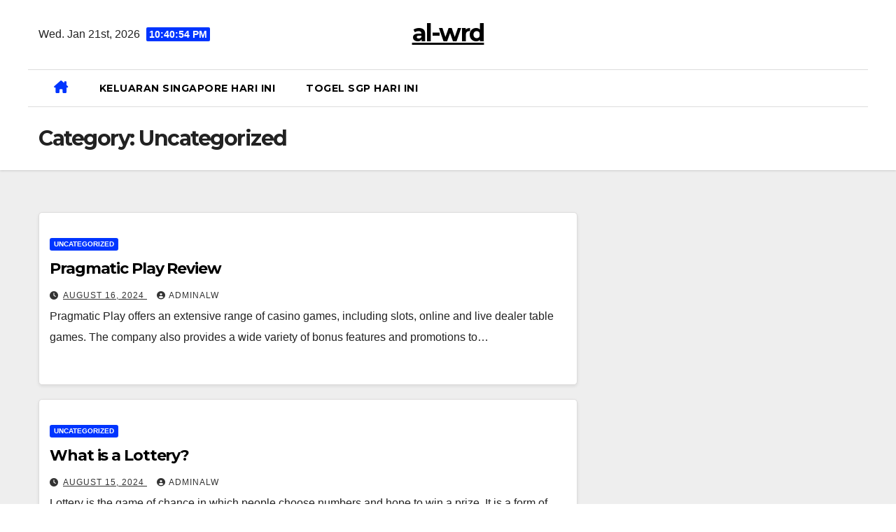

--- FILE ---
content_type: text/html; charset=UTF-8
request_url: http://al-wrd.com/category/uncategorized/page/32/
body_size: 10586
content:
<!DOCTYPE html>
<html lang="en-US">
<head>
<meta charset="UTF-8">
<meta name="viewport" content="width=device-width, initial-scale=1">
<link rel="profile" href="http://gmpg.org/xfn/11">
<meta name='robots' content='index, follow, max-image-preview:large, max-snippet:-1, max-video-preview:-1' />

	<!-- This site is optimized with the Yoast SEO plugin v26.8 - https://yoast.com/product/yoast-seo-wordpress/ -->
	<title>Uncategorized Archives - Page 32 of 100 - al-wrd</title>
	<link rel="canonical" href="http://al-wrd.com/category/uncategorized/page/32/" />
	<link rel="prev" href="http://al-wrd.com/category/uncategorized/page/31/" />
	<link rel="next" href="http://al-wrd.com/category/uncategorized/page/33/" />
	<meta property="og:locale" content="en_US" />
	<meta property="og:type" content="article" />
	<meta property="og:title" content="Uncategorized Archives - Page 32 of 100 - al-wrd" />
	<meta property="og:url" content="http://al-wrd.com/category/uncategorized/" />
	<meta property="og:site_name" content="al-wrd" />
	<meta name="twitter:card" content="summary_large_image" />
	<script type="application/ld+json" class="yoast-schema-graph">{"@context":"https://schema.org","@graph":[{"@type":"CollectionPage","@id":"http://al-wrd.com/category/uncategorized/","url":"http://al-wrd.com/category/uncategorized/page/32/","name":"Uncategorized Archives - Page 32 of 100 - al-wrd","isPartOf":{"@id":"http://al-wrd.com/#website"},"breadcrumb":{"@id":"http://al-wrd.com/category/uncategorized/page/32/#breadcrumb"},"inLanguage":"en-US"},{"@type":"BreadcrumbList","@id":"http://al-wrd.com/category/uncategorized/page/32/#breadcrumb","itemListElement":[{"@type":"ListItem","position":1,"name":"Home","item":"http://al-wrd.com/"},{"@type":"ListItem","position":2,"name":"Uncategorized"}]},{"@type":"WebSite","@id":"http://al-wrd.com/#website","url":"http://al-wrd.com/","name":"al-wrd","description":"","potentialAction":[{"@type":"SearchAction","target":{"@type":"EntryPoint","urlTemplate":"http://al-wrd.com/?s={search_term_string}"},"query-input":{"@type":"PropertyValueSpecification","valueRequired":true,"valueName":"search_term_string"}}],"inLanguage":"en-US"}]}</script>
	<!-- / Yoast SEO plugin. -->


<link rel='dns-prefetch' href='//fonts.googleapis.com' />
<link rel="alternate" type="application/rss+xml" title="al-wrd &raquo; Feed" href="http://al-wrd.com/feed/" />
<link rel="alternate" type="application/rss+xml" title="al-wrd &raquo; Uncategorized Category Feed" href="http://al-wrd.com/category/uncategorized/feed/" />
<style id='wp-img-auto-sizes-contain-inline-css'>
img:is([sizes=auto i],[sizes^="auto," i]){contain-intrinsic-size:3000px 1500px}
/*# sourceURL=wp-img-auto-sizes-contain-inline-css */
</style>

<style id='wp-emoji-styles-inline-css'>

	img.wp-smiley, img.emoji {
		display: inline !important;
		border: none !important;
		box-shadow: none !important;
		height: 1em !important;
		width: 1em !important;
		margin: 0 0.07em !important;
		vertical-align: -0.1em !important;
		background: none !important;
		padding: 0 !important;
	}
/*# sourceURL=wp-emoji-styles-inline-css */
</style>
<link rel='stylesheet' id='wp-block-library-css' href='http://al-wrd.com/wp-includes/css/dist/block-library/style.min.css?ver=6.9' media='all' />
<style id='global-styles-inline-css'>
:root{--wp--preset--aspect-ratio--square: 1;--wp--preset--aspect-ratio--4-3: 4/3;--wp--preset--aspect-ratio--3-4: 3/4;--wp--preset--aspect-ratio--3-2: 3/2;--wp--preset--aspect-ratio--2-3: 2/3;--wp--preset--aspect-ratio--16-9: 16/9;--wp--preset--aspect-ratio--9-16: 9/16;--wp--preset--color--black: #000000;--wp--preset--color--cyan-bluish-gray: #abb8c3;--wp--preset--color--white: #ffffff;--wp--preset--color--pale-pink: #f78da7;--wp--preset--color--vivid-red: #cf2e2e;--wp--preset--color--luminous-vivid-orange: #ff6900;--wp--preset--color--luminous-vivid-amber: #fcb900;--wp--preset--color--light-green-cyan: #7bdcb5;--wp--preset--color--vivid-green-cyan: #00d084;--wp--preset--color--pale-cyan-blue: #8ed1fc;--wp--preset--color--vivid-cyan-blue: #0693e3;--wp--preset--color--vivid-purple: #9b51e0;--wp--preset--gradient--vivid-cyan-blue-to-vivid-purple: linear-gradient(135deg,rgb(6,147,227) 0%,rgb(155,81,224) 100%);--wp--preset--gradient--light-green-cyan-to-vivid-green-cyan: linear-gradient(135deg,rgb(122,220,180) 0%,rgb(0,208,130) 100%);--wp--preset--gradient--luminous-vivid-amber-to-luminous-vivid-orange: linear-gradient(135deg,rgb(252,185,0) 0%,rgb(255,105,0) 100%);--wp--preset--gradient--luminous-vivid-orange-to-vivid-red: linear-gradient(135deg,rgb(255,105,0) 0%,rgb(207,46,46) 100%);--wp--preset--gradient--very-light-gray-to-cyan-bluish-gray: linear-gradient(135deg,rgb(238,238,238) 0%,rgb(169,184,195) 100%);--wp--preset--gradient--cool-to-warm-spectrum: linear-gradient(135deg,rgb(74,234,220) 0%,rgb(151,120,209) 20%,rgb(207,42,186) 40%,rgb(238,44,130) 60%,rgb(251,105,98) 80%,rgb(254,248,76) 100%);--wp--preset--gradient--blush-light-purple: linear-gradient(135deg,rgb(255,206,236) 0%,rgb(152,150,240) 100%);--wp--preset--gradient--blush-bordeaux: linear-gradient(135deg,rgb(254,205,165) 0%,rgb(254,45,45) 50%,rgb(107,0,62) 100%);--wp--preset--gradient--luminous-dusk: linear-gradient(135deg,rgb(255,203,112) 0%,rgb(199,81,192) 50%,rgb(65,88,208) 100%);--wp--preset--gradient--pale-ocean: linear-gradient(135deg,rgb(255,245,203) 0%,rgb(182,227,212) 50%,rgb(51,167,181) 100%);--wp--preset--gradient--electric-grass: linear-gradient(135deg,rgb(202,248,128) 0%,rgb(113,206,126) 100%);--wp--preset--gradient--midnight: linear-gradient(135deg,rgb(2,3,129) 0%,rgb(40,116,252) 100%);--wp--preset--font-size--small: 13px;--wp--preset--font-size--medium: 20px;--wp--preset--font-size--large: 36px;--wp--preset--font-size--x-large: 42px;--wp--preset--spacing--20: 0.44rem;--wp--preset--spacing--30: 0.67rem;--wp--preset--spacing--40: 1rem;--wp--preset--spacing--50: 1.5rem;--wp--preset--spacing--60: 2.25rem;--wp--preset--spacing--70: 3.38rem;--wp--preset--spacing--80: 5.06rem;--wp--preset--shadow--natural: 6px 6px 9px rgba(0, 0, 0, 0.2);--wp--preset--shadow--deep: 12px 12px 50px rgba(0, 0, 0, 0.4);--wp--preset--shadow--sharp: 6px 6px 0px rgba(0, 0, 0, 0.2);--wp--preset--shadow--outlined: 6px 6px 0px -3px rgb(255, 255, 255), 6px 6px rgb(0, 0, 0);--wp--preset--shadow--crisp: 6px 6px 0px rgb(0, 0, 0);}:root :where(.is-layout-flow) > :first-child{margin-block-start: 0;}:root :where(.is-layout-flow) > :last-child{margin-block-end: 0;}:root :where(.is-layout-flow) > *{margin-block-start: 24px;margin-block-end: 0;}:root :where(.is-layout-constrained) > :first-child{margin-block-start: 0;}:root :where(.is-layout-constrained) > :last-child{margin-block-end: 0;}:root :where(.is-layout-constrained) > *{margin-block-start: 24px;margin-block-end: 0;}:root :where(.is-layout-flex){gap: 24px;}:root :where(.is-layout-grid){gap: 24px;}body .is-layout-flex{display: flex;}.is-layout-flex{flex-wrap: wrap;align-items: center;}.is-layout-flex > :is(*, div){margin: 0;}body .is-layout-grid{display: grid;}.is-layout-grid > :is(*, div){margin: 0;}.has-black-color{color: var(--wp--preset--color--black) !important;}.has-cyan-bluish-gray-color{color: var(--wp--preset--color--cyan-bluish-gray) !important;}.has-white-color{color: var(--wp--preset--color--white) !important;}.has-pale-pink-color{color: var(--wp--preset--color--pale-pink) !important;}.has-vivid-red-color{color: var(--wp--preset--color--vivid-red) !important;}.has-luminous-vivid-orange-color{color: var(--wp--preset--color--luminous-vivid-orange) !important;}.has-luminous-vivid-amber-color{color: var(--wp--preset--color--luminous-vivid-amber) !important;}.has-light-green-cyan-color{color: var(--wp--preset--color--light-green-cyan) !important;}.has-vivid-green-cyan-color{color: var(--wp--preset--color--vivid-green-cyan) !important;}.has-pale-cyan-blue-color{color: var(--wp--preset--color--pale-cyan-blue) !important;}.has-vivid-cyan-blue-color{color: var(--wp--preset--color--vivid-cyan-blue) !important;}.has-vivid-purple-color{color: var(--wp--preset--color--vivid-purple) !important;}.has-black-background-color{background-color: var(--wp--preset--color--black) !important;}.has-cyan-bluish-gray-background-color{background-color: var(--wp--preset--color--cyan-bluish-gray) !important;}.has-white-background-color{background-color: var(--wp--preset--color--white) !important;}.has-pale-pink-background-color{background-color: var(--wp--preset--color--pale-pink) !important;}.has-vivid-red-background-color{background-color: var(--wp--preset--color--vivid-red) !important;}.has-luminous-vivid-orange-background-color{background-color: var(--wp--preset--color--luminous-vivid-orange) !important;}.has-luminous-vivid-amber-background-color{background-color: var(--wp--preset--color--luminous-vivid-amber) !important;}.has-light-green-cyan-background-color{background-color: var(--wp--preset--color--light-green-cyan) !important;}.has-vivid-green-cyan-background-color{background-color: var(--wp--preset--color--vivid-green-cyan) !important;}.has-pale-cyan-blue-background-color{background-color: var(--wp--preset--color--pale-cyan-blue) !important;}.has-vivid-cyan-blue-background-color{background-color: var(--wp--preset--color--vivid-cyan-blue) !important;}.has-vivid-purple-background-color{background-color: var(--wp--preset--color--vivid-purple) !important;}.has-black-border-color{border-color: var(--wp--preset--color--black) !important;}.has-cyan-bluish-gray-border-color{border-color: var(--wp--preset--color--cyan-bluish-gray) !important;}.has-white-border-color{border-color: var(--wp--preset--color--white) !important;}.has-pale-pink-border-color{border-color: var(--wp--preset--color--pale-pink) !important;}.has-vivid-red-border-color{border-color: var(--wp--preset--color--vivid-red) !important;}.has-luminous-vivid-orange-border-color{border-color: var(--wp--preset--color--luminous-vivid-orange) !important;}.has-luminous-vivid-amber-border-color{border-color: var(--wp--preset--color--luminous-vivid-amber) !important;}.has-light-green-cyan-border-color{border-color: var(--wp--preset--color--light-green-cyan) !important;}.has-vivid-green-cyan-border-color{border-color: var(--wp--preset--color--vivid-green-cyan) !important;}.has-pale-cyan-blue-border-color{border-color: var(--wp--preset--color--pale-cyan-blue) !important;}.has-vivid-cyan-blue-border-color{border-color: var(--wp--preset--color--vivid-cyan-blue) !important;}.has-vivid-purple-border-color{border-color: var(--wp--preset--color--vivid-purple) !important;}.has-vivid-cyan-blue-to-vivid-purple-gradient-background{background: var(--wp--preset--gradient--vivid-cyan-blue-to-vivid-purple) !important;}.has-light-green-cyan-to-vivid-green-cyan-gradient-background{background: var(--wp--preset--gradient--light-green-cyan-to-vivid-green-cyan) !important;}.has-luminous-vivid-amber-to-luminous-vivid-orange-gradient-background{background: var(--wp--preset--gradient--luminous-vivid-amber-to-luminous-vivid-orange) !important;}.has-luminous-vivid-orange-to-vivid-red-gradient-background{background: var(--wp--preset--gradient--luminous-vivid-orange-to-vivid-red) !important;}.has-very-light-gray-to-cyan-bluish-gray-gradient-background{background: var(--wp--preset--gradient--very-light-gray-to-cyan-bluish-gray) !important;}.has-cool-to-warm-spectrum-gradient-background{background: var(--wp--preset--gradient--cool-to-warm-spectrum) !important;}.has-blush-light-purple-gradient-background{background: var(--wp--preset--gradient--blush-light-purple) !important;}.has-blush-bordeaux-gradient-background{background: var(--wp--preset--gradient--blush-bordeaux) !important;}.has-luminous-dusk-gradient-background{background: var(--wp--preset--gradient--luminous-dusk) !important;}.has-pale-ocean-gradient-background{background: var(--wp--preset--gradient--pale-ocean) !important;}.has-electric-grass-gradient-background{background: var(--wp--preset--gradient--electric-grass) !important;}.has-midnight-gradient-background{background: var(--wp--preset--gradient--midnight) !important;}.has-small-font-size{font-size: var(--wp--preset--font-size--small) !important;}.has-medium-font-size{font-size: var(--wp--preset--font-size--medium) !important;}.has-large-font-size{font-size: var(--wp--preset--font-size--large) !important;}.has-x-large-font-size{font-size: var(--wp--preset--font-size--x-large) !important;}
/*# sourceURL=global-styles-inline-css */
</style>

<style id='classic-theme-styles-inline-css'>
/*! This file is auto-generated */
.wp-block-button__link{color:#fff;background-color:#32373c;border-radius:9999px;box-shadow:none;text-decoration:none;padding:calc(.667em + 2px) calc(1.333em + 2px);font-size:1.125em}.wp-block-file__button{background:#32373c;color:#fff;text-decoration:none}
/*# sourceURL=/wp-includes/css/classic-themes.min.css */
</style>
<link rel='stylesheet' id='newsup-fonts-css' href='//fonts.googleapis.com/css?family=Montserrat%3A400%2C500%2C700%2C800%7CWork%2BSans%3A300%2C400%2C500%2C600%2C700%2C800%2C900%26display%3Dswap&#038;subset=latin%2Clatin-ext' media='all' />
<link rel='stylesheet' id='bootstrap-css' href='http://al-wrd.com/wp-content/themes/newsup/css/bootstrap.css?ver=6.9' media='all' />
<link rel='stylesheet' id='newsup-style-css' href='http://al-wrd.com/wp-content/themes/news-jack/style.css?ver=6.9' media='all' />
<link rel='stylesheet' id='font-awesome-5-all-css' href='http://al-wrd.com/wp-content/themes/newsup/css/font-awesome/css/all.min.css?ver=6.9' media='all' />
<link rel='stylesheet' id='font-awesome-4-shim-css' href='http://al-wrd.com/wp-content/themes/newsup/css/font-awesome/css/v4-shims.min.css?ver=6.9' media='all' />
<link rel='stylesheet' id='owl-carousel-css' href='http://al-wrd.com/wp-content/themes/newsup/css/owl.carousel.css?ver=6.9' media='all' />
<link rel='stylesheet' id='smartmenus-css' href='http://al-wrd.com/wp-content/themes/newsup/css/jquery.smartmenus.bootstrap.css?ver=6.9' media='all' />
<link rel='stylesheet' id='newsup-custom-css-css' href='http://al-wrd.com/wp-content/themes/newsup/inc/ansar/customize/css/customizer.css?ver=1.0' media='all' />
<link rel='stylesheet' id='newsup-style-parent-css' href='http://al-wrd.com/wp-content/themes/newsup/style.css?ver=6.9' media='all' />
<link rel='stylesheet' id='newsjack-style-css' href='http://al-wrd.com/wp-content/themes/news-jack/style.css?ver=1.0' media='all' />
<link rel='stylesheet' id='newsjack-default-css-css' href='http://al-wrd.com/wp-content/themes/news-jack/css/colors/default.css?ver=6.9' media='all' />
<script src="http://al-wrd.com/wp-includes/js/jquery/jquery.min.js?ver=3.7.1" id="jquery-core-js"></script>
<script src="http://al-wrd.com/wp-includes/js/jquery/jquery-migrate.min.js?ver=3.4.1" id="jquery-migrate-js"></script>
<script src="http://al-wrd.com/wp-content/themes/newsup/js/navigation.js?ver=6.9" id="newsup-navigation-js"></script>
<script src="http://al-wrd.com/wp-content/themes/newsup/js/bootstrap.js?ver=6.9" id="bootstrap-js"></script>
<script src="http://al-wrd.com/wp-content/themes/newsup/js/owl.carousel.min.js?ver=6.9" id="owl-carousel-min-js"></script>
<script src="http://al-wrd.com/wp-content/themes/newsup/js/jquery.smartmenus.js?ver=6.9" id="smartmenus-js-js"></script>
<script src="http://al-wrd.com/wp-content/themes/newsup/js/jquery.smartmenus.bootstrap.js?ver=6.9" id="bootstrap-smartmenus-js-js"></script>
<script src="http://al-wrd.com/wp-content/themes/newsup/js/jquery.marquee.js?ver=6.9" id="newsup-marquee-js-js"></script>
<script src="http://al-wrd.com/wp-content/themes/newsup/js/main.js?ver=6.9" id="newsup-main-js-js"></script>
<link rel="https://api.w.org/" href="http://al-wrd.com/wp-json/" /><link rel="alternate" title="JSON" type="application/json" href="http://al-wrd.com/wp-json/wp/v2/categories/1" /><link rel="EditURI" type="application/rsd+xml" title="RSD" href="http://al-wrd.com/xmlrpc.php?rsd" />
<meta name="generator" content="WordPress 6.9" />
 
<style type="text/css" id="custom-background-css">
    .wrapper { background-color: #eee; }
</style>
    <style type="text/css">
            body .site-title a,
        body .site-description {
            color: ##fff;
        }

        .site-branding-text .site-title a {
                font-size: px;
            }

            @media only screen and (max-width: 640px) {
                .site-branding-text .site-title a {
                    font-size: 40px;

                }
            }

            @media only screen and (max-width: 375px) {
                .site-branding-text .site-title a {
                    font-size: 32px;

                }
            }

        </style>
    </head>
<body class="archive paged category category-uncategorized category-1 wp-embed-responsive paged-32 category-paged-32 wp-theme-newsup wp-child-theme-news-jack hfeed ta-hide-date-author-in-list" >
<div id="page" class="site">
<a class="skip-link screen-reader-text" href="#content">
Skip to content</a>
    <div class="wrapper">
        <header class="mg-headwidget center light">
                        <!--==================== TOP BAR ====================-->

            <div class="clearfix"></div>
                        <div class="mg-nav-widget-area-back" style='background-image: url("" );'>
                        <div class="overlay">
              <div class="inner"  style="background-color:#fff;" > 
                <div class="container-fluid">
    <div class="mg-nav-widget-area">
        <div class="row align-items-center">
                        <div class="col-md-4 col-sm-4 text-center-xs">
                            <div class="heacent">Wed. Jan 21st, 2026                         <span  id="time" class="time"></span>
                                      </div>
              
            </div>

            <div class="col-md-4 col-sm-4 text-center-xs">
                <div class="navbar-header">
                                        <div class="site-branding-text">
                                        <p class="site-title"> <a href="http://al-wrd.com/" rel="home">al-wrd</a></p>
                                        <p class="site-description"></p>
                    </div>
                                  </div>
                         <div class="col-md-4 col-sm-4 text-center-xs">
                <ul class="mg-social info-right heacent">
                    
                                      </ul>
            </div>
                    </div>
    </div>
</div>
              </div>
              </div>
          </div>
    <div class="mg-menu-full">
      <nav class="navbar navbar-expand-lg navbar-wp">
        <div class="container-fluid ">
          <!-- Right nav -->
                    <div class="m-header align-items-center">
                                                <a class="mobilehomebtn" href="http://al-wrd.com"><span class="fas fa-home"></span></a>
                        <!-- navbar-toggle -->
                        <button class="navbar-toggler mx-auto" type="button" data-toggle="collapse" data-target="#navbar-wp" aria-controls="navbarSupportedContent" aria-expanded="false" aria-label="Toggle navigation">
                          <i class="fas fa-bars"></i>
                        </button>
                        <!-- /navbar-toggle -->
                        <div class="dropdown show mg-search-box pr-2 d-none">
                            <a class="dropdown-toggle msearch ml-auto" href="#" role="button" id="dropdownMenuLink" data-toggle="dropdown" aria-haspopup="true" aria-expanded="false">
                               <i class="fas fa-search"></i>
                            </a>

                            <div class="dropdown-menu searchinner" aria-labelledby="dropdownMenuLink">
                        <form role="search" method="get" id="searchform" action="http://al-wrd.com/">
  <div class="input-group">
    <input type="search" class="form-control" placeholder="Search" value="" name="s" />
    <span class="input-group-btn btn-default">
    <button type="submit" class="btn"> <i class="fas fa-search"></i> </button>
    </span> </div>
</form>                      </div>
                        </div>
                        
                    </div>
                    <!-- /Right nav -->
         
          
                  <div class="collapse navbar-collapse" id="navbar-wp">
                  	<div class="d-md-block">
                  <ul id="menu-ads" class="nav navbar-nav mr-auto"><li class="active home"><a class="homebtn" href="http://al-wrd.com"><span class='fa-solid fa-house-chimney'></span></a></li><li id="menu-item-2017" class="menu-item menu-item-type-custom menu-item-object-custom menu-item-2017"><a class="nav-link" title="keluaran singapore hari ini" href="https://www.nsbeuw.com/">keluaran singapore hari ini</a></li>
<li id="menu-item-2018" class="menu-item menu-item-type-custom menu-item-object-custom menu-item-2018"><a class="nav-link" title="togel sgp hari ini" href="https://www.olivesontap.com/">togel sgp hari ini</a></li>
</ul>        				</div>		
              		</div>
                  <!-- Right nav -->
                    <div class="desk-header pl-3 ml-auto my-2 my-lg-0 position-relative align-items-center">
                        <!-- /navbar-toggle -->
                        <div class="dropdown show mg-search-box">
                      <a class="dropdown-toggle msearch ml-auto" href="#" role="button" id="dropdownMenuLink" data-toggle="dropdown" aria-haspopup="true" aria-expanded="false">
                       <i class="fas fa-search"></i>
                      </a>
                      <div class="dropdown-menu searchinner" aria-labelledby="dropdownMenuLink">
                        <form role="search" method="get" id="searchform" action="http://al-wrd.com/">
  <div class="input-group">
    <input type="search" class="form-control" placeholder="Search" value="" name="s" />
    <span class="input-group-btn btn-default">
    <button type="submit" class="btn"> <i class="fas fa-search"></i> </button>
    </span> </div>
</form>                      </div>
                    </div>
                    </div>
                    <!-- /Right nav --> 
          </div>
      </nav> <!-- /Navigation -->
    </div>
</header>
<div class="clearfix"></div>
 <div><!--==================== Newsup breadcrumb section ====================-->
<div class="mg-breadcrumb-section" style='background: url("" ) repeat scroll center 0 #143745;'>
   <div class="overlay">       <div class="container-fluid">
        <div class="row">
          <div class="col-md-12 col-sm-12">
            <div class="mg-breadcrumb-title">
              <h1 class="title">Category: <span>Uncategorized</span></h1>            </div>
          </div>
        </div>
      </div>
   </div> </div>
<div class="clearfix"></div><!--container-->
    <div id="content" class="container-fluid archive-class">
        <!--row-->
            <div class="row">
                                    <div class="col-md-8">
                <!-- mg-posts-sec mg-posts-modul-6 -->
<div class="mg-posts-sec mg-posts-modul-6">
    <!-- mg-posts-sec-inner -->
    <div class="mg-posts-sec-inner">
                    <article id="post-1392" class="d-md-flex mg-posts-sec-post align-items-center post-1392 post type-post status-publish format-standard hentry category-uncategorized">
                                <div class="mg-sec-top-post py-3 col">
                    <div class="mg-blog-category"><a class="newsup-categories category-color-1" href="http://al-wrd.com/category/uncategorized/" alt="View all posts in Uncategorized"> 
                                 Uncategorized
                             </a></div> 
                    <h4 class="entry-title title"><a href="http://al-wrd.com/pragmatic-play-review-86/">Pragmatic Play Review</a></h4>
                            <div class="mg-blog-meta"> 
                    <span class="mg-blog-date"><i class="fas fa-clock"></i>
            <a href="http://al-wrd.com/2024/08/">
                August 16, 2024            </a>
        </span>
            <a class="auth" href="http://al-wrd.com/author/adminalw/">
            <i class="fas fa-user-circle"></i>adminalw        </a>
            </div> 
                        <div class="mg-content">
                        <p>Pragmatic Play offers an extensive range of casino games, including slots, online and live dealer table games. The company also provides a wide variety of bonus features and promotions to&hellip;</p>
                    </div>
                </div>
            </article>
                    <article id="post-1390" class="d-md-flex mg-posts-sec-post align-items-center post-1390 post type-post status-publish format-standard hentry category-uncategorized">
                                <div class="mg-sec-top-post py-3 col">
                    <div class="mg-blog-category"><a class="newsup-categories category-color-1" href="http://al-wrd.com/category/uncategorized/" alt="View all posts in Uncategorized"> 
                                 Uncategorized
                             </a></div> 
                    <h4 class="entry-title title"><a href="http://al-wrd.com/what-is-a-lottery-29/">What is a Lottery?</a></h4>
                            <div class="mg-blog-meta"> 
                    <span class="mg-blog-date"><i class="fas fa-clock"></i>
            <a href="http://al-wrd.com/2024/08/">
                August 15, 2024            </a>
        </span>
            <a class="auth" href="http://al-wrd.com/author/adminalw/">
            <i class="fas fa-user-circle"></i>adminalw        </a>
            </div> 
                        <div class="mg-content">
                        <p>Lottery is the game of chance in which people choose numbers and hope to win a prize. It is a form of gambling and is illegal in many places. It&hellip;</p>
                    </div>
                </div>
            </article>
                    <article id="post-1388" class="d-md-flex mg-posts-sec-post align-items-center post-1388 post type-post status-publish format-standard hentry category-uncategorized">
                                <div class="mg-sec-top-post py-3 col">
                    <div class="mg-blog-category"><a class="newsup-categories category-color-1" href="http://al-wrd.com/category/uncategorized/" alt="View all posts in Uncategorized"> 
                                 Uncategorized
                             </a></div> 
                    <h4 class="entry-title title"><a href="http://al-wrd.com/what-is-a-casino-41/">What Is a Casino?</a></h4>
                            <div class="mg-blog-meta"> 
                    <span class="mg-blog-date"><i class="fas fa-clock"></i>
            <a href="http://al-wrd.com/2024/08/">
                August 14, 2024            </a>
        </span>
            <a class="auth" href="http://al-wrd.com/author/adminalw/">
            <i class="fas fa-user-circle"></i>adminalw        </a>
            </div> 
                        <div class="mg-content">
                        <p>A casino is an establishment for certain types of gambling. In the United States, casinos are most often found in cities centered around tourism or entertainment, such as Las Vegas&hellip;</p>
                    </div>
                </div>
            </article>
                    <article id="post-1386" class="d-md-flex mg-posts-sec-post align-items-center post-1386 post type-post status-publish format-standard hentry category-uncategorized">
                                <div class="mg-sec-top-post py-3 col">
                    <div class="mg-blog-category"><a class="newsup-categories category-color-1" href="http://al-wrd.com/category/uncategorized/" alt="View all posts in Uncategorized"> 
                                 Uncategorized
                             </a></div> 
                    <h4 class="entry-title title"><a href="http://al-wrd.com/raih-kemenangan-bocoran-rtp-slot-gacor-dan-transaksi-slot-dana-tanpa-potongan-hari-ini/">Raih Kemenangan: Bocoran RTP Slot Gacor dan Transaksi Slot Dana Tanpa Potongan Hari Ini!</a></h4>
                            <div class="mg-blog-meta"> 
                    <span class="mg-blog-date"><i class="fas fa-clock"></i>
            <a href="http://al-wrd.com/2024/08/">
                August 13, 2024            </a>
        </span>
            <a class="auth" href="http://al-wrd.com/author/adminalw/">
            <i class="fas fa-user-circle"></i>adminalw        </a>
            </div> 
                        <div class="mg-content">
                        <p>Di dunia perjudian online, khususnya dalam permainan slot, informasi mengenai RTP atau Return to Player menjadi sangat krusial bagi para pemain. Banyak pemain mencari situs yang menyediakan bocoran RTP slot&hellip;</p>
                    </div>
                </div>
            </article>
                    <article id="post-1384" class="d-md-flex mg-posts-sec-post align-items-center post-1384 post type-post status-publish format-standard hentry category-uncategorized">
                                <div class="mg-sec-top-post py-3 col">
                    <div class="mg-blog-category"><a class="newsup-categories category-color-1" href="http://al-wrd.com/category/uncategorized/" alt="View all posts in Uncategorized"> 
                                 Uncategorized
                             </a></div> 
                    <h4 class="entry-title title"><a href="http://al-wrd.com/the-basics-of-poker-38/">The Basics of Poker</a></h4>
                            <div class="mg-blog-meta"> 
                    <span class="mg-blog-date"><i class="fas fa-clock"></i>
            <a href="http://al-wrd.com/2024/08/">
                August 13, 2024            </a>
        </span>
            <a class="auth" href="http://al-wrd.com/author/adminalw/">
            <i class="fas fa-user-circle"></i>adminalw        </a>
            </div> 
                        <div class="mg-content">
                        <p>Poker is a card game in which players place bets with chips before the cards are dealt. The player with the highest hand wins the pot, which is the total&hellip;</p>
                    </div>
                </div>
            </article>
                    <article id="post-1382" class="d-md-flex mg-posts-sec-post align-items-center post-1382 post type-post status-publish format-standard hentry category-uncategorized">
                                <div class="mg-sec-top-post py-3 col">
                    <div class="mg-blog-category"><a class="newsup-categories category-color-1" href="http://al-wrd.com/category/uncategorized/" alt="View all posts in Uncategorized"> 
                                 Uncategorized
                             </a></div> 
                    <h4 class="entry-title title"><a href="http://al-wrd.com/sbobet-review-84/">SBOBET Review</a></h4>
                            <div class="mg-blog-meta"> 
                    <span class="mg-blog-date"><i class="fas fa-clock"></i>
            <a href="http://al-wrd.com/2024/08/">
                August 12, 2024            </a>
        </span>
            <a class="auth" href="http://al-wrd.com/author/adminalw/">
            <i class="fas fa-user-circle"></i>adminalw        </a>
            </div> 
                        <div class="mg-content">
                        <p>SBOBET is a legitimate sports bookmaker that has licenses to operate in Asia and Europe. The company follows all gambling laws and is regulated by the Isle of Man gambling&hellip;</p>
                    </div>
                </div>
            </article>
                    <article id="post-1380" class="d-md-flex mg-posts-sec-post align-items-center post-1380 post type-post status-publish format-standard hentry category-uncategorized">
                                <div class="mg-sec-top-post py-3 col">
                    <div class="mg-blog-category"><a class="newsup-categories category-color-1" href="http://al-wrd.com/category/uncategorized/" alt="View all posts in Uncategorized"> 
                                 Uncategorized
                             </a></div> 
                    <h4 class="entry-title title"><a href="http://al-wrd.com/keberuntungan-hari-ini-menyingkap-rahasia-togel-dan-prediksi-terbaik/">Keberuntungan Hari Ini: Menyingkap Rahasia Togel dan Prediksi Terbaik!</a></h4>
                            <div class="mg-blog-meta"> 
                    <span class="mg-blog-date"><i class="fas fa-clock"></i>
            <a href="http://al-wrd.com/2024/08/">
                August 12, 2024            </a>
        </span>
            <a class="auth" href="http://al-wrd.com/author/adminalw/">
            <i class="fas fa-user-circle"></i>adminalw        </a>
            </div> 
                        <div class="mg-content">
                        <p>Togel, atau toto gelap, telah menjadi salah satu bentuk permainan yang populer di berbagai kalangan masyarakat. Meski banyak yang menganggapnya sebagai permainan keberuntungan semata, ada sejumlah orang yang menggeluti dunia&hellip;</p>
                    </div>
                </div>
            </article>
                    <article id="post-1378" class="d-md-flex mg-posts-sec-post align-items-center post-1378 post type-post status-publish format-standard hentry category-uncategorized">
                                <div class="mg-sec-top-post py-3 col">
                    <div class="mg-blog-category"><a class="newsup-categories category-color-1" href="http://al-wrd.com/category/uncategorized/" alt="View all posts in Uncategorized"> 
                                 Uncategorized
                             </a></div> 
                    <h4 class="entry-title title"><a href="http://al-wrd.com/the-dangers-of-online-gambling-4/">The Dangers of Online Gambling</a></h4>
                            <div class="mg-blog-meta"> 
                    <span class="mg-blog-date"><i class="fas fa-clock"></i>
            <a href="http://al-wrd.com/2024/08/">
                August 11, 2024            </a>
        </span>
            <a class="auth" href="http://al-wrd.com/author/adminalw/">
            <i class="fas fa-user-circle"></i>adminalw        </a>
            </div> 
                        <div class="mg-content">
                        <p>Online Gambling is a form of gambling that involves playing casino games and betting on sporting events using electronic devices such as computers, smartphones, and tablets. It has revolutionized the&hellip;</p>
                    </div>
                </div>
            </article>
                    <article id="post-1376" class="d-md-flex mg-posts-sec-post align-items-center post-1376 post type-post status-publish format-standard hentry category-uncategorized">
                                <div class="mg-sec-top-post py-3 col">
                    <div class="mg-blog-category"><a class="newsup-categories category-color-1" href="http://al-wrd.com/category/uncategorized/" alt="View all posts in Uncategorized"> 
                                 Uncategorized
                             </a></div> 
                    <h4 class="entry-title title"><a href="http://al-wrd.com/nenekslot-temukan-kemenangan-di-situs-slot-thailand-777-resmi-dengan-deposit-murah/">Nenekslot: Temukan Kemenangan di Situs Slot Thailand 777 Resmi dengan Deposit Murah!</a></h4>
                            <div class="mg-blog-meta"> 
                    <span class="mg-blog-date"><i class="fas fa-clock"></i>
            <a href="http://al-wrd.com/2024/08/">
                August 10, 2024            </a>
        </span>
            <a class="auth" href="http://al-wrd.com/author/adminalw/">
            <i class="fas fa-user-circle"></i>adminalw        </a>
            </div> 
                        <div class="mg-content">
                        <p>Dalam dunia perjudian online, pengalaman bermain yang menguntungkan dan menyenangkan menjadi kebutuhan utama para pemain. Salah satu platform yang sedang naik daun adalah Nenekslot, situs slot Thailand 777 resmi yang&hellip;</p>
                    </div>
                </div>
            </article>
                    <article id="post-1374" class="d-md-flex mg-posts-sec-post align-items-center post-1374 post type-post status-publish format-standard hentry category-uncategorized">
                                <div class="mg-sec-top-post py-3 col">
                    <div class="mg-blog-category"><a class="newsup-categories category-color-1" href="http://al-wrd.com/category/uncategorized/" alt="View all posts in Uncategorized"> 
                                 Uncategorized
                             </a></div> 
                    <h4 class="entry-title title"><a href="http://al-wrd.com/tips-for-playing-online-slots/">Tips For Playing Online Slots</a></h4>
                            <div class="mg-blog-meta"> 
                    <span class="mg-blog-date"><i class="fas fa-clock"></i>
            <a href="http://al-wrd.com/2024/08/">
                August 10, 2024            </a>
        </span>
            <a class="auth" href="http://al-wrd.com/author/adminalw/">
            <i class="fas fa-user-circle"></i>adminalw        </a>
            </div> 
                        <div class="mg-content">
                        <p>Online Slot is a casino game that uses reels and symbols to create winning combinations. The player places a bet and activates the machine by pressing a button or lever&hellip;</p>
                    </div>
                </div>
            </article>
            
        <div class="col-md-12 text-center d-flex justify-content-center">
            
	<nav class="navigation pagination" aria-label="Posts pagination">
		<h2 class="screen-reader-text">Posts pagination</h2>
		<div class="nav-links"><a class="prev page-numbers" href="http://al-wrd.com/category/uncategorized/page/31/"><i class="fa fa-angle-left"></i></a>
<a class="page-numbers" href="http://al-wrd.com/category/uncategorized/">1</a>
<span class="page-numbers dots">&hellip;</span>
<a class="page-numbers" href="http://al-wrd.com/category/uncategorized/page/31/">31</a>
<span aria-current="page" class="page-numbers current">32</span>
<a class="page-numbers" href="http://al-wrd.com/category/uncategorized/page/33/">33</a>
<span class="page-numbers dots">&hellip;</span>
<a class="page-numbers" href="http://al-wrd.com/category/uncategorized/page/100/">100</a>
<a class="next page-numbers" href="http://al-wrd.com/category/uncategorized/page/33/"><i class="fa fa-angle-right"></i></a></div>
	</nav>                            
        </div>
            </div>
    <!-- // mg-posts-sec-inner -->
</div>
<!-- // mg-posts-sec block_6 -->             </div>
                            <aside class="col-md-4 sidebar-sticky">
                            </aside>
                    </div>
        <!--/row-->
    </div>
<!--container-->
    <div class="container-fluid missed-section mg-posts-sec-inner">
          
        <div class="missed-inner">
            <div class="row">
                                <div class="col-md-12">
                    <div class="mg-sec-title">
                        <!-- mg-sec-title -->
                        <h4>You missed</h4>
                    </div>
                </div>
                                <!--col-md-3-->
                <div class="col-lg-3 col-sm-6 pulse animated">
                    <div class="mg-blog-post-3 minh back-img mb-lg-0" >
                        <a class="link-div" href="http://al-wrd.com/berita-terkini-konflik-internasional-memanas/"></a>
                        <div class="mg-blog-inner">
                        <div class="mg-blog-category"><a class="newsup-categories category-color-1" href="http://al-wrd.com/category/uncategorized/" alt="View all posts in Uncategorized"> 
                                 Uncategorized
                             </a></div> 
                        <h4 class="title"> <a href="http://al-wrd.com/berita-terkini-konflik-internasional-memanas/" title="Permalink to: Berita Terkini: Konflik Internasional Memanas"> Berita Terkini: Konflik Internasional Memanas</a> </h4>
                                    <div class="mg-blog-meta"> 
                    <span class="mg-blog-date"><i class="fas fa-clock"></i>
            <a href="http://al-wrd.com/2026/01/">
                January 17, 2026            </a>
        </span>
            <a class="auth" href="http://al-wrd.com/author/adminalw/">
            <i class="fas fa-user-circle"></i>adminalw        </a>
            </div> 
                            </div>
                    </div>
                </div>
                <!--/col-md-3-->
                                <!--col-md-3-->
                <div class="col-lg-3 col-sm-6 pulse animated">
                    <div class="mg-blog-post-3 minh back-img mb-lg-0" >
                        <a class="link-div" href="http://al-wrd.com/perubahan-iklim-dampak-dan-solusi-global-yang-diperlukan/"></a>
                        <div class="mg-blog-inner">
                        <div class="mg-blog-category"><a class="newsup-categories category-color-1" href="http://al-wrd.com/category/uncategorized/" alt="View all posts in Uncategorized"> 
                                 Uncategorized
                             </a></div> 
                        <h4 class="title"> <a href="http://al-wrd.com/perubahan-iklim-dampak-dan-solusi-global-yang-diperlukan/" title="Permalink to: Perubahan Iklim: Dampak dan Solusi Global yang Diperlukan"> Perubahan Iklim: Dampak dan Solusi Global yang Diperlukan</a> </h4>
                                    <div class="mg-blog-meta"> 
                    <span class="mg-blog-date"><i class="fas fa-clock"></i>
            <a href="http://al-wrd.com/2026/01/">
                January 12, 2026            </a>
        </span>
            <a class="auth" href="http://al-wrd.com/author/adminalw/">
            <i class="fas fa-user-circle"></i>adminalw        </a>
            </div> 
                            </div>
                    </div>
                </div>
                <!--/col-md-3-->
                                <!--col-md-3-->
                <div class="col-lg-3 col-sm-6 pulse animated">
                    <div class="mg-blog-post-3 minh back-img mb-lg-0" >
                        <a class="link-div" href="http://al-wrd.com/update-terkini-krisis-energi-global-dan-implikasinya-di-eropa/"></a>
                        <div class="mg-blog-inner">
                        <div class="mg-blog-category"><a class="newsup-categories category-color-1" href="http://al-wrd.com/category/uncategorized/" alt="View all posts in Uncategorized"> 
                                 Uncategorized
                             </a></div> 
                        <h4 class="title"> <a href="http://al-wrd.com/update-terkini-krisis-energi-global-dan-implikasinya-di-eropa/" title="Permalink to: Update Terkini: Krisis Energi Global dan Implikasinya di Eropa"> Update Terkini: Krisis Energi Global dan Implikasinya di Eropa</a> </h4>
                                    <div class="mg-blog-meta"> 
                    <span class="mg-blog-date"><i class="fas fa-clock"></i>
            <a href="http://al-wrd.com/2026/01/">
                January 7, 2026            </a>
        </span>
            <a class="auth" href="http://al-wrd.com/author/adminalw/">
            <i class="fas fa-user-circle"></i>adminalw        </a>
            </div> 
                            </div>
                    </div>
                </div>
                <!--/col-md-3-->
                                <!--col-md-3-->
                <div class="col-lg-3 col-sm-6 pulse animated">
                    <div class="mg-blog-post-3 minh back-img mb-lg-0" >
                        <a class="link-div" href="http://al-wrd.com/krisis-energi-global-dampak-terhadap-ekonomi-dunia/"></a>
                        <div class="mg-blog-inner">
                        <div class="mg-blog-category"><a class="newsup-categories category-color-1" href="http://al-wrd.com/category/uncategorized/" alt="View all posts in Uncategorized"> 
                                 Uncategorized
                             </a></div> 
                        <h4 class="title"> <a href="http://al-wrd.com/krisis-energi-global-dampak-terhadap-ekonomi-dunia/" title="Permalink to: Krisis Energi Global: Dampak Terhadap Ekonomi Dunia"> Krisis Energi Global: Dampak Terhadap Ekonomi Dunia</a> </h4>
                                    <div class="mg-blog-meta"> 
                    <span class="mg-blog-date"><i class="fas fa-clock"></i>
            <a href="http://al-wrd.com/2026/01/">
                January 2, 2026            </a>
        </span>
            <a class="auth" href="http://al-wrd.com/author/adminalw/">
            <i class="fas fa-user-circle"></i>adminalw        </a>
            </div> 
                            </div>
                    </div>
                </div>
                <!--/col-md-3-->
                            </div>
        </div>
            </div>
    <!--==================== FOOTER AREA ====================-->
        <footer class="footer back-img" >
        <div class="overlay" >
                <!--Start mg-footer-widget-area-->
                <!--End mg-footer-widget-area-->
            <!--Start mg-footer-widget-area-->
        <div class="mg-footer-bottom-area">
            <div class="container-fluid">
                            <div class="row align-items-center">
                    <!--col-md-4-->
                    <div class="col-md-6">
                        <div class="site-logo">
                                                    </div>
                                                <div class="site-branding-text">
                            <p class="site-title-footer"> <a href="http://al-wrd.com/" rel="home">al-wrd</a></p>
                            <p class="site-description-footer"></p>
                        </div>
                                            </div>
                    
                    <div class="col-md-6 text-right text-xs">
                        <ul class="mg-social">
                                    <!--/col-md-4-->  
         
                        </ul>
                    </div>
                </div>
                <!--/row-->
            </div>
            <!--/container-->
        </div>
        <!--End mg-footer-widget-area-->
                <div class="mg-footer-copyright">
                        <div class="container-fluid">
            <div class="row">
                 
                <div class="col-md-6 text-xs "> 
                    <p>
                    <a href="https://wordpress.org/">
                    Proudly powered by WordPress                    </a>
                    <span class="sep"> | </span>
                    Theme: Newsup by <a href="https://themeansar.com/" rel="designer">Themeansar</a>.                    </p>
                </div>
                                            <div class="col-md-6 text-md-right text-xs">
                            <ul id="menu-ads-1" class="info-right justify-content-center justify-content-md-end "><li class="menu-item menu-item-type-custom menu-item-object-custom menu-item-2017"><a class="nav-link" title="keluaran singapore hari ini" href="https://www.nsbeuw.com/">keluaran singapore hari ini</a></li>
<li class="menu-item menu-item-type-custom menu-item-object-custom menu-item-2018"><a class="nav-link" title="togel sgp hari ini" href="https://www.olivesontap.com/">togel sgp hari ini</a></li>
</ul>                        </div>
                                    </div>
            </div>
        </div>
                </div>
        <!--/overlay-->
        </div>
    </footer>
    <!--/footer-->
  </div>
    <!--/wrapper-->
    <!--Scroll To Top-->
        <a href="#" class="ta_upscr bounceInup animated"><i class="fas fa-angle-up"></i></a>
    <!-- /Scroll To Top -->
<script type="speculationrules">
{"prefetch":[{"source":"document","where":{"and":[{"href_matches":"/*"},{"not":{"href_matches":["/wp-*.php","/wp-admin/*","/wp-content/uploads/*","/wp-content/*","/wp-content/plugins/*","/wp-content/themes/news-jack/*","/wp-content/themes/newsup/*","/*\\?(.+)"]}},{"not":{"selector_matches":"a[rel~=\"nofollow\"]"}},{"not":{"selector_matches":".no-prefetch, .no-prefetch a"}}]},"eagerness":"conservative"}]}
</script>
<script>
jQuery('a,input').bind('focus', function() {
    if(!jQuery(this).closest(".menu-item").length && ( jQuery(window).width() <= 992) ) {
    jQuery('.navbar-collapse').removeClass('show');
}})
</script>
	<style>
		.wp-block-search .wp-block-search__label::before, .mg-widget .wp-block-group h2:before, .mg-sidebar .mg-widget .wtitle::before, .mg-sec-title h4::before, footer .mg-widget h6::before {
			background: inherit;
		}
	</style>
		<script>
	/(trident|msie)/i.test(navigator.userAgent)&&document.getElementById&&window.addEventListener&&window.addEventListener("hashchange",function(){var t,e=location.hash.substring(1);/^[A-z0-9_-]+$/.test(e)&&(t=document.getElementById(e))&&(/^(?:a|select|input|button|textarea)$/i.test(t.tagName)||(t.tabIndex=-1),t.focus())},!1);
	</script>
	<script src="http://al-wrd.com/wp-content/themes/newsup/js/custom.js?ver=6.9" id="newsup-custom-js"></script>
<script src="http://al-wrd.com/wp-content/themes/newsup/js/custom-time.js?ver=6.9" id="newsup-custom-time-js"></script>
<script id="wp-emoji-settings" type="application/json">
{"baseUrl":"https://s.w.org/images/core/emoji/17.0.2/72x72/","ext":".png","svgUrl":"https://s.w.org/images/core/emoji/17.0.2/svg/","svgExt":".svg","source":{"concatemoji":"http://al-wrd.com/wp-includes/js/wp-emoji-release.min.js?ver=6.9"}}
</script>
<script type="module">
/*! This file is auto-generated */
const a=JSON.parse(document.getElementById("wp-emoji-settings").textContent),o=(window._wpemojiSettings=a,"wpEmojiSettingsSupports"),s=["flag","emoji"];function i(e){try{var t={supportTests:e,timestamp:(new Date).valueOf()};sessionStorage.setItem(o,JSON.stringify(t))}catch(e){}}function c(e,t,n){e.clearRect(0,0,e.canvas.width,e.canvas.height),e.fillText(t,0,0);t=new Uint32Array(e.getImageData(0,0,e.canvas.width,e.canvas.height).data);e.clearRect(0,0,e.canvas.width,e.canvas.height),e.fillText(n,0,0);const a=new Uint32Array(e.getImageData(0,0,e.canvas.width,e.canvas.height).data);return t.every((e,t)=>e===a[t])}function p(e,t){e.clearRect(0,0,e.canvas.width,e.canvas.height),e.fillText(t,0,0);var n=e.getImageData(16,16,1,1);for(let e=0;e<n.data.length;e++)if(0!==n.data[e])return!1;return!0}function u(e,t,n,a){switch(t){case"flag":return n(e,"\ud83c\udff3\ufe0f\u200d\u26a7\ufe0f","\ud83c\udff3\ufe0f\u200b\u26a7\ufe0f")?!1:!n(e,"\ud83c\udde8\ud83c\uddf6","\ud83c\udde8\u200b\ud83c\uddf6")&&!n(e,"\ud83c\udff4\udb40\udc67\udb40\udc62\udb40\udc65\udb40\udc6e\udb40\udc67\udb40\udc7f","\ud83c\udff4\u200b\udb40\udc67\u200b\udb40\udc62\u200b\udb40\udc65\u200b\udb40\udc6e\u200b\udb40\udc67\u200b\udb40\udc7f");case"emoji":return!a(e,"\ud83e\u1fac8")}return!1}function f(e,t,n,a){let r;const o=(r="undefined"!=typeof WorkerGlobalScope&&self instanceof WorkerGlobalScope?new OffscreenCanvas(300,150):document.createElement("canvas")).getContext("2d",{willReadFrequently:!0}),s=(o.textBaseline="top",o.font="600 32px Arial",{});return e.forEach(e=>{s[e]=t(o,e,n,a)}),s}function r(e){var t=document.createElement("script");t.src=e,t.defer=!0,document.head.appendChild(t)}a.supports={everything:!0,everythingExceptFlag:!0},new Promise(t=>{let n=function(){try{var e=JSON.parse(sessionStorage.getItem(o));if("object"==typeof e&&"number"==typeof e.timestamp&&(new Date).valueOf()<e.timestamp+604800&&"object"==typeof e.supportTests)return e.supportTests}catch(e){}return null}();if(!n){if("undefined"!=typeof Worker&&"undefined"!=typeof OffscreenCanvas&&"undefined"!=typeof URL&&URL.createObjectURL&&"undefined"!=typeof Blob)try{var e="postMessage("+f.toString()+"("+[JSON.stringify(s),u.toString(),c.toString(),p.toString()].join(",")+"));",a=new Blob([e],{type:"text/javascript"});const r=new Worker(URL.createObjectURL(a),{name:"wpTestEmojiSupports"});return void(r.onmessage=e=>{i(n=e.data),r.terminate(),t(n)})}catch(e){}i(n=f(s,u,c,p))}t(n)}).then(e=>{for(const n in e)a.supports[n]=e[n],a.supports.everything=a.supports.everything&&a.supports[n],"flag"!==n&&(a.supports.everythingExceptFlag=a.supports.everythingExceptFlag&&a.supports[n]);var t;a.supports.everythingExceptFlag=a.supports.everythingExceptFlag&&!a.supports.flag,a.supports.everything||((t=a.source||{}).concatemoji?r(t.concatemoji):t.wpemoji&&t.twemoji&&(r(t.twemoji),r(t.wpemoji)))});
//# sourceURL=http://al-wrd.com/wp-includes/js/wp-emoji-loader.min.js
</script>
<script defer src="https://static.cloudflareinsights.com/beacon.min.js/vcd15cbe7772f49c399c6a5babf22c1241717689176015" integrity="sha512-ZpsOmlRQV6y907TI0dKBHq9Md29nnaEIPlkf84rnaERnq6zvWvPUqr2ft8M1aS28oN72PdrCzSjY4U6VaAw1EQ==" data-cf-beacon='{"version":"2024.11.0","token":"9dfe358f3efc437da9d74a7d7952679d","r":1,"server_timing":{"name":{"cfCacheStatus":true,"cfEdge":true,"cfExtPri":true,"cfL4":true,"cfOrigin":true,"cfSpeedBrain":true},"location_startswith":null}}' crossorigin="anonymous"></script>
</body>
</html>

<!-- Page cached by LiteSpeed Cache 7.7 on 2026-01-21 22:40:33 -->